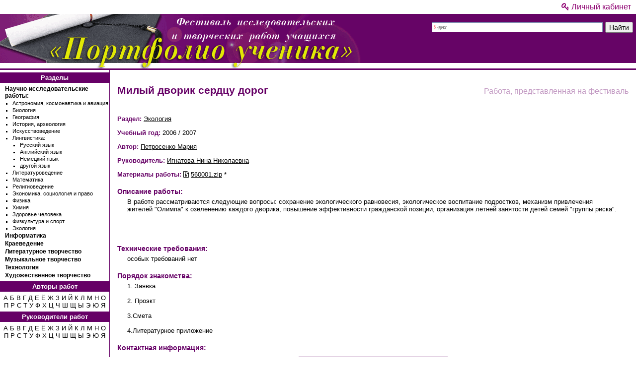

--- FILE ---
content_type: text/html; charset=UTF-8
request_url: https://project.1sept.ru/works/560001
body_size: 5113
content:
<!DOCTYPE html>
<html lang="ru" class="no-js">
<head>
  <meta http-equiv="X-UA-Compatible" content="IE=edge,chrome=1"> 
  <meta charset="UTF-8">
  <meta name="language" content="ru">
  <meta http-equiv="Content-Type" content="text/html; charset=UTF-8">
  <meta http-equiv="Content-Language" content="ru">

  <title>Милый дворик сердцу дорог</title>

  <link rel="canonical" href="https://project.1sept.ru/works/560001">  <meta name="description" content="В работе рассматриваются следующие вопросы: сохранение экологического равновесия, экологическое воспитание подростков, механизм привлечения жителей &quot;Олимпа&quot; к озеленению каждого дворика, повышение эффективности гражданской позиции, организация летней занятости детей семей &quot;группы риска&quot;.



">

  
  <meta name="classification" content="школа, работы учеников">
  <meta name="rating" content="general">      <meta http-equiv="Content-Style-Type" content="text/css">
    <link href="/components/normalize.css/normalize.css" rel="stylesheet">
    <link href="/components/font-awesome/css/font-awesome.min.css" rel="stylesheet">    <link href="/css/main.css" rel="stylesheet">
  
            <link href="/components/social-likes/dist/social-likes_flat.css" rel="stylesheet">
  
        <meta http-equiv="Content-Script-Type" content="text/javascript">
    <script src="/js/cssColumns.Modernizr.js"></script>
    <script src="/components/jquery/dist/jquery.min.js"></script>
  
            <script src="/components/social-likes/dist/social-likes.min.js"></script>
  
  
      <meta name="author" content="Петросенко Мария, Игнатова Нина Николаевна">
    <meta name="publisher" content="Издательский дом «Первое сентября»">
  <meta name="copyright" content="© 2026 Издательский дом «Первое сентября»">
  <meta name="reply-to"  content="support@1sept.ru">

  <!--[if IE]><link rel="shortcut icon" href="/favicon.ico" sizes="16x16 32x32"><![endif]-->
  <link href="/img/icons/icon.svg"         type="image/svg+xml" sizes="any"     rel="icon logo">
  <link href="/img/icons/icon-16x16.png"   type="image/png"     sizes="16x16"   rel="icon">
  <link href="/img/icons/icon-32x32.png"   type="image/png"     sizes="32x32"   rel="icon">
  <link href="/img/icons/icon-60x60.png"   type="image/png"     sizes="60x60"   rel="icon apple-touch-icon">
  <link href="/img/icons/icon-76x76.png"   type="image/png"     sizes="76x76"   rel="icon apple-touch-icon">
  <link href="/img/icons/icon-120x120.png" type="image/png"     sizes="120x120" rel="icon apple-touch-icon">
  <link href="/img/icons/icon-152x152.png" type="image/png"     sizes="152x152" rel="icon apple-touch-icon">
  <link href="/img/icons/icon-180x180.png" type="image/png"     sizes="180x180" rel="icon apple-touch-icon">
  <link href="/img/icons/icon-192x192.png" type="image/png"     sizes="192x192" rel="icon">
  <link href="/img/icons/icon-196x196.png" type="image/png"     sizes="196x196" rel="icon apple-touch-icon">

  <!--[if IE]><link rel="shortcut icon" href="/favicon.ico" sizes="16x16 32x32">
  <![endif]-->

  <meta name="apple-mobile-web-app-title" content="Портфолио ученика">

    
      <meta http-equiv='imagetoolbar' content='no'>

  <meta name="application-name" content="Портфолио ученика">
  <meta name="msapplication-starturl"  content="https://project.1sept.ru">
  <meta name="msapplication-tooltip"   content="Фестиваль «Портфолио ученика»">
  <meta name="msapplication-TileImage" content="/img/icons/icon-144x144.png">
  <meta name="msapplication-TileColor" content="#EF9FF0">

        <meta property="og:locale" content="ru_RU"/>
    <meta property="og:site_name" content="Портфолио ученика"/>
  

  <meta property="og:type" content="article"/>
  <meta property="og:title" content="Милый дворик сердцу дорог"/>
  <meta property="og:description" content="В работе рассматриваются следующие вопросы: сохранение экологического равновесия, экологическое воспитание подростков, механизм привлечения жителей &quot;Олимпа&quot; к озеленению каждого дворика, повышение эффективности гражданской позиции, организация летней занятости детей семей &quot;группы риска&quot;.



"/>

    <meta property="yandex_recommendations_title" content="Милый дворик сердцу дорог"/>
  <meta property="yandex_recommendations_category" content="Публикация"/>
  
      <!-- Yandex.RTB -->
    <script>window.yaContextCb=window.yaContextCb||[]</script>
    <script src="https://yandex.ru/ads/system/context.js" async></script>
  
    <meta name="robots" content="all">
</head>

<body>
  <section class="no-print">


<script type="text/javascript" >
   (function(m,e,t,r,i,k,a){m[i]=m[i]||function(){(m[i].a=m[i].a||[]).push(arguments)};
   m[i].l=1*new Date();k=e.createElement(t),a=e.getElementsByTagName(t)[0],k.async=1,k.src=r,a.parentNode.insertBefore(k,a)})
   (window, document, "script", "https://mc.yandex.ru/metrika/tag.js", "ym");

   ym(1063903, "init", {
        clickmap:true,
        trackLinks:true,
        accurateTrackBounce:true
   });
</script>
<noscript><div><img src="https://mc.yandex.ru/watch/1063903" style="position:absolute; left:-9999px;" alt="" /></div></noscript>


<div style="position: absolute; left: -10000px">
  <img src="//top-fwz1.mail.ru/counter?id=20470;js=na" style="border: 0" height="1" width="1" alt="Рейтинг@Mail.ru">
</div>

</section>


  <header id="top">
  <div id="header-links" class="no-print">
    <a href="https://my.1sept.ru/?from=project" title="Вход в Личный кабинет"><i class="fa fa-key "></i> Личный кабинет</a>
  </div>

  <div id="header-container">
    <div id="logo-container">
      <a href="/"><img src="/img/header-logo.png" width="726" height="110" class="low-res"></a>
    </div>

          <div id="search-form" class="no-print">
          <div class="ya-site-form ya-site-form_inited_no" onclick="return {'action':'/search','arrow':false,'bg':'transparent','fontsize':14,'fg':'#000000','language':'ru','logo':'rb','publicname':'Портфолио ученика','suggest':true,'target':'_self','tld':'ru','type':2,'usebigdictionary':true,'searchid':2434442,'webopt':false,'websearch':false,'input_fg':'#000000','input_bg':'#FFFFFF','input_fontStyle':'normal','input_fontWeight':'normal','input_placeholder':null,'input_placeholderColor':'#000000','input_borderColor':'#7F9DB9'}">
    <form action="//yandex.ru/sitesearch" method="get" target="_self">
      <input type="hidden" name="searchid" value="2434442">
      <input type="hidden" name="l10n" value="ru">
      <input type="hidden" name="reqenc" value="utf-8">
      <input type="text" name="text" value="">
      <input type="submit" value="Найти">
    </form>
  </div>

  <style type="text/css">
    .ya-page_js_yes .ya-site-form_inited_no {
      display: none;
    }
  </style>

  <script type="text/javascript">
    (function(w,d,c){var s=d.createElement('script'),h=d.getElementsByTagName('script')[0],e=d.documentElement;if((' '+e.className+' ').indexOf(' ya-page_js_yes ')===-1){e.className+=' ya-page_js_yes';}s.type='text/javascript';s.async=true;s.charset='utf-8';s.src=(d.location.protocol==='https:'?'https:':'http:')+'//site.yandex.net/v2.0/js/all.js';h.parentNode.insertBefore(s,h);(w[c]||(w[c]=[])).push(function(){Ya.Site.Form.init()})})(window,document,'yandex_site_callbacks');
  </script>
      </div>
      </div>
</header>


<table width="100%">
  <tr>
          
<td id="left-nav" class="no-print">
<aside>
  <nav>
    <h4>Разделы</h4>
    <ul class="subjects">
      <li><a href="/subjects/23">Научно-исследовательские работы:</a></li>
      <ul>
        <li><a href="/subjects/1">Астрономия, космонавтика и авиация</a></li>
        <li><a href="/subjects/2">Биология</a></li>
        <li><a href="/subjects/3">География</a></li>
        <li><a href="/subjects/4">История, археология</a></li>
        <li><a href="/subjects/5">Искусствоведение</a></li>
        <li><a href="/subjects/6">Лингвистика:</a></li>
        <ul>
          <li><a href="/subjects/25">Русский язык</a></li>
          <li><a href="/subjects/26">Английский язык</a></li>
          <li><a href="/subjects/27">Немецкий язык</a></li>
          <li><a href="/subjects/28">другой язык</a></li>
        </ul>
        <li><a href="/subjects/7">Литературоведение</a></li>
        <li><a href="/subjects/8">Математика</a></li>
        <li><a href="/subjects/9">Религиоведение</a></li>
        <li><a href="/subjects/10">Экономика, социология и право</a></li>
        <li><a href="/subjects/11">Физика</a></li>
        <li><a href="/subjects/12">Химия</a></li>
        <li><a href="/subjects/13">Здоровье человека</a></li>
        <li><a href="/subjects/14">Физкультура и спорт</a></li>
        <li><a href="/subjects/15">Экология</a></li>
      </ul>
      <li><a href="/subjects/18">Информатика</a></li>
      <li><a href="/subjects/21">Краеведение</a></li>
      <li><a href="/subjects/19">Литературное творчество</a></li>
      <li><a href="/subjects/20">Музыкальное творчество</a></li>
      <li><a href="/subjects/17">Технология</a></li>
      <li><a href="/subjects/16">Художественное творчество</a></li>
    </ul>

    
    <h4>Авторы работ</h4>
    <p class="letters">
              <a href="/authors/%D0%90">А</a>
              <a href="/authors/%D0%91">Б</a>
              <a href="/authors/%D0%92">В</a>
              <a href="/authors/%D0%93">Г</a>
              <a href="/authors/%D0%94">Д</a>
              <a href="/authors/%D0%95">Е</a>
              <a href="/authors/%D0%81">Ё</a>
              <a href="/authors/%D0%96">Ж</a>
              <a href="/authors/%D0%97">З</a>
              <a href="/authors/%D0%98">И</a>
              <a href="/authors/%D0%99">Й</a>
              <a href="/authors/%D0%9A">К</a>
              <a href="/authors/%D0%9B">Л</a>
              <a href="/authors/%D0%9C">М</a>
              <a href="/authors/%D0%9D">Н</a>
              <a href="/authors/%D0%9E">О</a>
              <a href="/authors/%D0%9F">П</a>
              <a href="/authors/%D0%A0">Р</a>
              <a href="/authors/%D0%A1">С</a>
              <a href="/authors/%D0%A2">Т</a>
              <a href="/authors/%D0%A3">У</a>
              <a href="/authors/%D0%A4">Ф</a>
              <a href="/authors/%D0%A5">Х</a>
              <a href="/authors/%D0%A6">Ц</a>
              <a href="/authors/%D0%A7">Ч</a>
              <a href="/authors/%D0%A8">Ш</a>
              <a href="/authors/%D0%A9">Щ</a>
              <a href="/authors/%D0%AB">Ы</a>
              <a href="/authors/%D0%AD">Э</a>
              <a href="/authors/%D0%AE">Ю</a>
              <a href="/authors/%D0%AF">Я</a>
          </p>

    <h4>Руководители работ</h4>
    <p class="letters">
              <a href="/teachers/%D0%90">А</a>
              <a href="/teachers/%D0%91">Б</a>
              <a href="/teachers/%D0%92">В</a>
              <a href="/teachers/%D0%93">Г</a>
              <a href="/teachers/%D0%94">Д</a>
              <a href="/teachers/%D0%95">Е</a>
              <a href="/teachers/%D0%81">Ё</a>
              <a href="/teachers/%D0%96">Ж</a>
              <a href="/teachers/%D0%97">З</a>
              <a href="/teachers/%D0%98">И</a>
              <a href="/teachers/%D0%99">Й</a>
              <a href="/teachers/%D0%9A">К</a>
              <a href="/teachers/%D0%9B">Л</a>
              <a href="/teachers/%D0%9C">М</a>
              <a href="/teachers/%D0%9D">Н</a>
              <a href="/teachers/%D0%9E">О</a>
              <a href="/teachers/%D0%9F">П</a>
              <a href="/teachers/%D0%A0">Р</a>
              <a href="/teachers/%D0%A1">С</a>
              <a href="/teachers/%D0%A2">Т</a>
              <a href="/teachers/%D0%A3">У</a>
              <a href="/teachers/%D0%A4">Ф</a>
              <a href="/teachers/%D0%A5">Х</a>
              <a href="/teachers/%D0%A6">Ц</a>
              <a href="/teachers/%D0%A7">Ч</a>
              <a href="/teachers/%D0%A8">Ш</a>
              <a href="/teachers/%D0%A9">Щ</a>
              <a href="/teachers/%D0%AB">Ы</a>
              <a href="/teachers/%D0%AD">Э</a>
              <a href="/teachers/%D0%AE">Ю</a>
              <a href="/teachers/%D0%AF">Я</a>
          </p>

      </nav>
</aside>
</td>


    
    <td valign="top">
      <div style="margin: 10px 15px 15px 15px">
              <!-- Yandex.RTB R-A-663182-1 -->
<div id="yandex_rtb_R-A-663182-1"></div>
<script>window.yaContextCb.push(()=>{
  Ya.Context.AdvManager.render({
    renderTo: 'yandex_rtb_R-A-663182-1',
    blockId: 'R-A-663182-1'
  })
})</script>
        </div>

      <table width="100%">
        <tr>
          <td width="100%" valign="top">
            <article>
              
<div id="work-page">
  <p class="info-float-right">Работа, представленная на фестиваль</p>

  <h1 class="work-title">Милый дворик сердцу дорог  </h1>
  <br clear="all">

        <p>
      <strong>Раздел:</strong>

              <a href="/subjects/15">Экология</a>          </p>
  <p><strong>Учебный год:</strong> 2006 / 2007</p>

        <p>
              
        <strong>Автор:</strong>
        <a href="/persons/2013543">Петросенко Мария</a>          </p>
  
        <p>
                      <strong>Руководитель:</strong>
        <a href="/persons/1061674">Игнатова Нина Николаевна</a>
          </p>
  
  <p>
    <strong>Материалы работы:</strong>
          <a href="/works/560001.zip" class="download-link print-url" rel="nofollow" >
        <span class="fa fa-file-archive-o"></span>
        <span class="file-name">560001.zip</span>
      </a>*  </p>

      <h4>Описание работы:</h4>
    <p class="text-block">В работе рассматриваются следующие вопросы: сохранение экологического равновесия, экологическое воспитание подростков, механизм привлечения жителей &quot;Олимпа&quot; к озеленению каждого дворика, повышение эффективности гражданской позиции, организация летней занятости детей семей &quot;группы риска&quot;.<br />
<br />
<br />
<br />
</p>
  
      <h4>Технические требования:</h4>
    <p class="text-block">особых требований нет</p>
  
      <h4>Порядок знакомства:</h4>
    <p class="text-block">1. Заявка<br />
<br />
2. Проэкт<br />
<br />
3.Смета<br />
<br />
4.Литературное приложение</p>
  
        <h4>Контактная информация:</h4>
      <ul class="list-block">
                
                
                      </ul>
  
  <div class="robots-nocontent">
    <hr>
                <div class="social-buttons no-print">
      <div class="social-likes">
        <div class="vkontakte" title="Поделиться ссылкой во Вконтакте">Вконтакте</div>
        <div class="odnoklassniki" title="Поделиться ссылкой в Одноклассниках">Одноклассники</div>
        <div class="mailru" title="Поделиться ссылкой в Моём мире">Мой мир</div>
      </div>
    </div>
  
    
          <p style="font-size: 11px">* Для распаковки архива вы можете воспользоваться бесплатной программой <a href="https://ru.wikipedia.org/wiki/7-Zip" target="_blank" class="print-url">7-Zip</a> или любой другой программой, поддерживающей архивы <em>7z</em> и <em>Zip</em>.</p>
      </div>
</div>





            </article>
          </td>

                        <td id="right-side">
          <aside>
        <section class="no-print">
          
                  </section>
      </aside>
      </div>
      </td>

                  </tr>
      </table>
    </td>
  </tr>
</table>

  <footer>
  <div class="vcard">
    <div>
      <i class="fa fa-copyright"></i> 2005–2016
      <span class="category">
        <span class="value-title" title="Фестиваль"> </span>
      </span>
            <a href="https://1sept.ru">ИД «Первое сентября»</a>
    </div>

    <div class="adr">
      Адрес:
      <span class="street-address">ул. Платовская, д. 4</span>,
      <span class="locality region">Москва</span>,
      <span class="country-name">Россия</span>,
      <span class="postal-code">121151</span>,
      <span class="extended-address">ИД «Первое сентября»</span>
    </div>

    <span class="geo">
      <span class="latitude">
        <span class="value-title" title="55.737730"> </span>
      </span>
      <span class="longitude">
        <span class="value-title" title="37.540748"> </span>
      </span>
    </span>

    <div>
      Эл. почта: <a href="mailto:support@1sept.ru" class="email">support@1sept.ru</a>
      <span>   </span>
      Телефон: <span class="tel">+7 (495) 637-82-73</span>
    </div>
  </div>
</footer>


</body>
</html>
